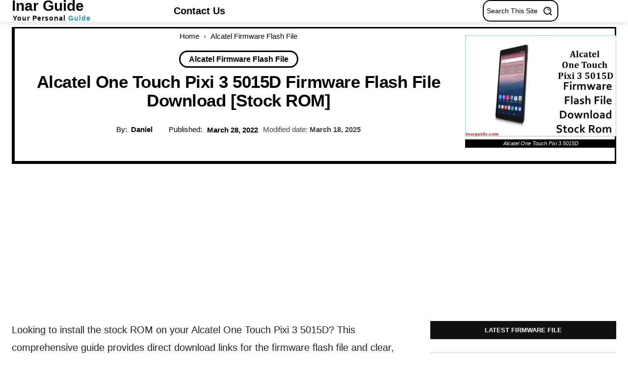

--- FILE ---
content_type: text/html; charset=utf-8
request_url: https://www.google.com/recaptcha/api2/aframe
body_size: 267
content:
<!DOCTYPE HTML><html><head><meta http-equiv="content-type" content="text/html; charset=UTF-8"></head><body><script nonce="UMjjGId62A5LehGy7RDi5g">/** Anti-fraud and anti-abuse applications only. See google.com/recaptcha */ try{var clients={'sodar':'https://pagead2.googlesyndication.com/pagead/sodar?'};window.addEventListener("message",function(a){try{if(a.source===window.parent){var b=JSON.parse(a.data);var c=clients[b['id']];if(c){var d=document.createElement('img');d.src=c+b['params']+'&rc='+(localStorage.getItem("rc::a")?sessionStorage.getItem("rc::b"):"");window.document.body.appendChild(d);sessionStorage.setItem("rc::e",parseInt(sessionStorage.getItem("rc::e")||0)+1);localStorage.setItem("rc::h",'1769039011381');}}}catch(b){}});window.parent.postMessage("_grecaptcha_ready", "*");}catch(b){}</script></body></html>